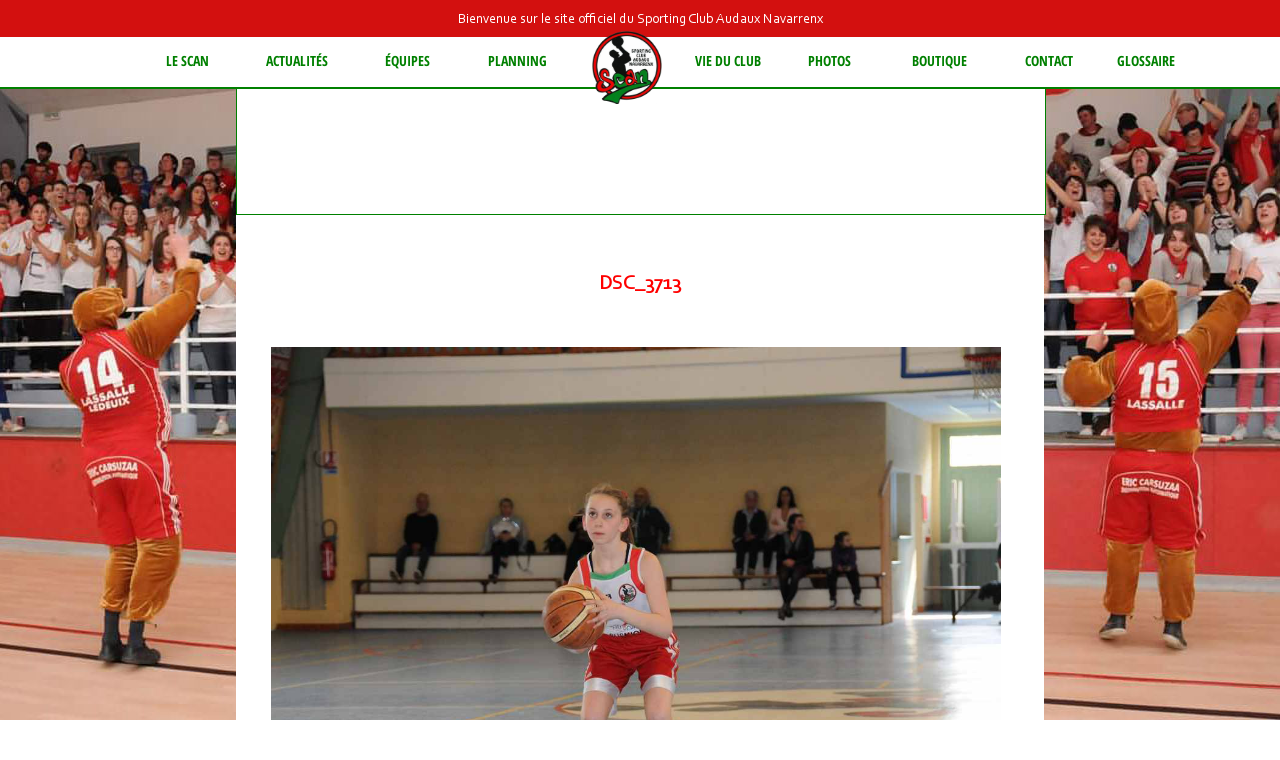

--- FILE ---
content_type: text/html; charset=UTF-8
request_url: https://www.scanbasket.fr/u13-filles-lahourcade/dsc_3713-2/
body_size: 8506
content:
<!DOCTYPE html PUBLIC "-//W3C//DTD XHTML 1.0 Transitional//EN" "http://www.w3.org/TR/xhtml1/DTD/xhtml1-transitional.dtd">
<html xmlns="http://www.w3.org/1999/xhtml">
<head profile="http://gmpg.org/xfn/11">

  

<meta property="og:type" content="website" />
<meta property="og:title" content="SCAN BASKET - Sporting Club Audaux Navarrenx" />
<meta property="og:description" content="Le SCAN Basket est un club de basket-ball se situant dans les Pyrénées Atlantiques.">
<meta property="og:url" content="https://www.scanbasket.fr" />
<meta property="og:image" content="https://www.scanbasket.fr/wp-content/themes/scan2/img/scan.png" />
<meta name="keywords" content="scan, scanbasket, scan basket, sporting club audaux navarrenx, basket, pyrénées atlantiques basket">
<meta name="robots" content="index,follow">
<meta name=""author" content="Kevin Faria Fernandes">

<meta charset="utf-8"/>

  <meta http-equiv="Content-Type" content="text/html; charset=UTF-8" />
  <meta name="generator" content="WordPress 6.1.1" />
  <!-- leave this for stats -->
  <link rel="stylesheet" href="https://www.scanbasket.fr/wp-content/themes/scan2/style.css" type="text/css" media="screen" />
  <link rel="alternate" type="application/rss+xml" title="RSS 2.0" href="https://www.scanbasket.fr/feed/" />
  <link rel="alternate" type="text/xml" title="RSS .92" href="https://www.scanbasket.fr/feed/rss/" />
  <link rel="alternate" type="application/atom+xml" title="Atom 0.3" href="https://www.scanbasket.fr/feed/atom/" />
  <link rel="pingback" href="https://www.scanbasket.fr/xmlrpc.php" />

  	<link rel='archives' title='novembre 2025' href='https://www.scanbasket.fr/2025/11/' />
	<link rel='archives' title='juin 2025' href='https://www.scanbasket.fr/2025/06/' />
	<link rel='archives' title='mai 2025' href='https://www.scanbasket.fr/2025/05/' />
	<link rel='archives' title='avril 2025' href='https://www.scanbasket.fr/2025/04/' />
	<link rel='archives' title='mars 2025' href='https://www.scanbasket.fr/2025/03/' />
	<link rel='archives' title='février 2025' href='https://www.scanbasket.fr/2025/02/' />
	<link rel='archives' title='novembre 2024' href='https://www.scanbasket.fr/2024/11/' />
	<link rel='archives' title='juin 2024' href='https://www.scanbasket.fr/2024/06/' />
	<link rel='archives' title='mai 2024' href='https://www.scanbasket.fr/2024/05/' />
	<link rel='archives' title='avril 2024' href='https://www.scanbasket.fr/2024/04/' />
	<link rel='archives' title='mars 2024' href='https://www.scanbasket.fr/2024/03/' />
	<link rel='archives' title='février 2024' href='https://www.scanbasket.fr/2024/02/' />
	<link rel='archives' title='janvier 2024' href='https://www.scanbasket.fr/2024/01/' />
	<link rel='archives' title='décembre 2023' href='https://www.scanbasket.fr/2023/12/' />
	<link rel='archives' title='novembre 2023' href='https://www.scanbasket.fr/2023/11/' />
	<link rel='archives' title='août 2023' href='https://www.scanbasket.fr/2023/08/' />
	<link rel='archives' title='mai 2023' href='https://www.scanbasket.fr/2023/05/' />
	<link rel='archives' title='avril 2023' href='https://www.scanbasket.fr/2023/04/' />
	<link rel='archives' title='mars 2023' href='https://www.scanbasket.fr/2023/03/' />
	<link rel='archives' title='février 2023' href='https://www.scanbasket.fr/2023/02/' />
	<link rel='archives' title='janvier 2023' href='https://www.scanbasket.fr/2023/01/' />
	<link rel='archives' title='novembre 2022' href='https://www.scanbasket.fr/2022/11/' />
	<link rel='archives' title='octobre 2022' href='https://www.scanbasket.fr/2022/10/' />
	<link rel='archives' title='septembre 2022' href='https://www.scanbasket.fr/2022/09/' />
	<link rel='archives' title='août 2022' href='https://www.scanbasket.fr/2022/08/' />
	<link rel='archives' title='juin 2022' href='https://www.scanbasket.fr/2022/06/' />
	<link rel='archives' title='mai 2022' href='https://www.scanbasket.fr/2022/05/' />
	<link rel='archives' title='avril 2022' href='https://www.scanbasket.fr/2022/04/' />
	<link rel='archives' title='mars 2022' href='https://www.scanbasket.fr/2022/03/' />
	<link rel='archives' title='février 2022' href='https://www.scanbasket.fr/2022/02/' />
	<link rel='archives' title='janvier 2022' href='https://www.scanbasket.fr/2022/01/' />
	<link rel='archives' title='décembre 2021' href='https://www.scanbasket.fr/2021/12/' />
	<link rel='archives' title='novembre 2021' href='https://www.scanbasket.fr/2021/11/' />
	<link rel='archives' title='octobre 2021' href='https://www.scanbasket.fr/2021/10/' />
	<link rel='archives' title='septembre 2021' href='https://www.scanbasket.fr/2021/09/' />
	<link rel='archives' title='août 2021' href='https://www.scanbasket.fr/2021/08/' />
	<link rel='archives' title='juin 2021' href='https://www.scanbasket.fr/2021/06/' />
	<link rel='archives' title='mai 2021' href='https://www.scanbasket.fr/2021/05/' />
	<link rel='archives' title='avril 2021' href='https://www.scanbasket.fr/2021/04/' />
	<link rel='archives' title='mars 2021' href='https://www.scanbasket.fr/2021/03/' />
	<link rel='archives' title='janvier 2021' href='https://www.scanbasket.fr/2021/01/' />
	<link rel='archives' title='novembre 2020' href='https://www.scanbasket.fr/2020/11/' />
	<link rel='archives' title='octobre 2020' href='https://www.scanbasket.fr/2020/10/' />
	<link rel='archives' title='septembre 2020' href='https://www.scanbasket.fr/2020/09/' />
	<link rel='archives' title='août 2020' href='https://www.scanbasket.fr/2020/08/' />
	<link rel='archives' title='juillet 2020' href='https://www.scanbasket.fr/2020/07/' />
	<link rel='archives' title='juin 2020' href='https://www.scanbasket.fr/2020/06/' />
	<link rel='archives' title='février 2020' href='https://www.scanbasket.fr/2020/02/' />
	<link rel='archives' title='janvier 2020' href='https://www.scanbasket.fr/2020/01/' />
	<link rel='archives' title='décembre 2019' href='https://www.scanbasket.fr/2019/12/' />
	<link rel='archives' title='novembre 2019' href='https://www.scanbasket.fr/2019/11/' />
	<link rel='archives' title='octobre 2019' href='https://www.scanbasket.fr/2019/10/' />
	<link rel='archives' title='septembre 2019' href='https://www.scanbasket.fr/2019/09/' />
	<link rel='archives' title='août 2019' href='https://www.scanbasket.fr/2019/08/' />
	<link rel='archives' title='juillet 2019' href='https://www.scanbasket.fr/2019/07/' />
	<link rel='archives' title='juin 2019' href='https://www.scanbasket.fr/2019/06/' />
	<link rel='archives' title='mai 2019' href='https://www.scanbasket.fr/2019/05/' />
	<link rel='archives' title='avril 2019' href='https://www.scanbasket.fr/2019/04/' />
	<link rel='archives' title='mars 2019' href='https://www.scanbasket.fr/2019/03/' />
	<link rel='archives' title='février 2019' href='https://www.scanbasket.fr/2019/02/' />
	<link rel='archives' title='janvier 2019' href='https://www.scanbasket.fr/2019/01/' />
	<link rel='archives' title='décembre 2018' href='https://www.scanbasket.fr/2018/12/' />
	<link rel='archives' title='novembre 2018' href='https://www.scanbasket.fr/2018/11/' />
	<link rel='archives' title='septembre 2018' href='https://www.scanbasket.fr/2018/09/' />
	<link rel='archives' title='juillet 2018' href='https://www.scanbasket.fr/2018/07/' />
	<link rel='archives' title='juin 2018' href='https://www.scanbasket.fr/2018/06/' />
	<link rel='archives' title='mai 2018' href='https://www.scanbasket.fr/2018/05/' />
	<link rel='archives' title='avril 2018' href='https://www.scanbasket.fr/2018/04/' />
	<link rel='archives' title='mars 2018' href='https://www.scanbasket.fr/2018/03/' />
	<link rel='archives' title='février 2018' href='https://www.scanbasket.fr/2018/02/' />
	<link rel='archives' title='janvier 2018' href='https://www.scanbasket.fr/2018/01/' />
	<link rel='archives' title='décembre 2017' href='https://www.scanbasket.fr/2017/12/' />
	<link rel='archives' title='novembre 2017' href='https://www.scanbasket.fr/2017/11/' />
	<link rel='archives' title='octobre 2017' href='https://www.scanbasket.fr/2017/10/' />
	<link rel='archives' title='septembre 2017' href='https://www.scanbasket.fr/2017/09/' />
	<link rel='archives' title='août 2017' href='https://www.scanbasket.fr/2017/08/' />
	<link rel='archives' title='juillet 2017' href='https://www.scanbasket.fr/2017/07/' />
	<link rel='archives' title='juin 2017' href='https://www.scanbasket.fr/2017/06/' />
	<link rel='archives' title='mai 2017' href='https://www.scanbasket.fr/2017/05/' />
	<link rel='archives' title='avril 2017' href='https://www.scanbasket.fr/2017/04/' />
	<link rel='archives' title='mars 2017' href='https://www.scanbasket.fr/2017/03/' />
	<link rel='archives' title='février 2017' href='https://www.scanbasket.fr/2017/02/' />
	<link rel='archives' title='janvier 2017' href='https://www.scanbasket.fr/2017/01/' />
	<link rel='archives' title='décembre 2016' href='https://www.scanbasket.fr/2016/12/' />
	<link rel='archives' title='novembre 2016' href='https://www.scanbasket.fr/2016/11/' />
	<link rel='archives' title='octobre 2016' href='https://www.scanbasket.fr/2016/10/' />
	<link rel='archives' title='septembre 2016' href='https://www.scanbasket.fr/2016/09/' />
	<link rel='archives' title='août 2016' href='https://www.scanbasket.fr/2016/08/' />
	<link rel='archives' title='juillet 2016' href='https://www.scanbasket.fr/2016/07/' />
	<link rel='archives' title='juin 2016' href='https://www.scanbasket.fr/2016/06/' />
	<link rel='archives' title='avril 2016' href='https://www.scanbasket.fr/2016/04/' />
	<link rel='archives' title='février 2016' href='https://www.scanbasket.fr/2016/02/' />
	<link rel='archives' title='janvier 2016' href='https://www.scanbasket.fr/2016/01/' />
    <meta name='robots' content='index, follow, max-image-preview:large, max-snippet:-1, max-video-preview:-1' />

	<!-- This site is optimized with the Yoast SEO plugin v20.0 - https://yoast.com/wordpress/plugins/seo/ -->
	<title>DSC_3713 ~ Sporting Club Audaux Navarrenx</title>
	<link rel="canonical" href="https://www.scanbasket.fr/u13-filles-lahourcade/dsc_3713-2/" />
	<meta property="og:locale" content="fr_FR" />
	<meta property="og:type" content="article" />
	<meta property="og:title" content="DSC_3713 ~ Sporting Club Audaux Navarrenx" />
	<meta property="og:url" content="https://www.scanbasket.fr/u13-filles-lahourcade/dsc_3713-2/" />
	<meta property="og:site_name" content="Sporting Club Audaux Navarrenx" />
	<meta property="og:image" content="https://www.scanbasket.fr/u13-filles-lahourcade/dsc_3713-2" />
	<meta property="og:image:width" content="1200" />
	<meta property="og:image:height" content="797" />
	<meta property="og:image:type" content="image/jpeg" />
	<meta name="twitter:card" content="summary_large_image" />
	<script type="application/ld+json" class="yoast-schema-graph">{"@context":"https://schema.org","@graph":[{"@type":"WebPage","@id":"https://www.scanbasket.fr/u13-filles-lahourcade/dsc_3713-2/","url":"https://www.scanbasket.fr/u13-filles-lahourcade/dsc_3713-2/","name":"DSC_3713 ~ Sporting Club Audaux Navarrenx","isPartOf":{"@id":"https://www.scanbasket.fr/#website"},"primaryImageOfPage":{"@id":"https://www.scanbasket.fr/u13-filles-lahourcade/dsc_3713-2/#primaryimage"},"image":{"@id":"https://www.scanbasket.fr/u13-filles-lahourcade/dsc_3713-2/#primaryimage"},"thumbnailUrl":"https://www.scanbasket.fr/wp-content/uploads/2022/04/DSC_3713.jpg","datePublished":"2022-04-06T16:01:14+00:00","dateModified":"2022-04-06T16:01:14+00:00","breadcrumb":{"@id":"https://www.scanbasket.fr/u13-filles-lahourcade/dsc_3713-2/#breadcrumb"},"inLanguage":"fr-FR","potentialAction":[{"@type":"ReadAction","target":["https://www.scanbasket.fr/u13-filles-lahourcade/dsc_3713-2/"]}]},{"@type":"ImageObject","inLanguage":"fr-FR","@id":"https://www.scanbasket.fr/u13-filles-lahourcade/dsc_3713-2/#primaryimage","url":"https://www.scanbasket.fr/wp-content/uploads/2022/04/DSC_3713.jpg","contentUrl":"https://www.scanbasket.fr/wp-content/uploads/2022/04/DSC_3713.jpg","width":1200,"height":797},{"@type":"BreadcrumbList","@id":"https://www.scanbasket.fr/u13-filles-lahourcade/dsc_3713-2/#breadcrumb","itemListElement":[{"@type":"ListItem","position":1,"name":"Accueil","item":"https://www.scanbasket.fr/"},{"@type":"ListItem","position":2,"name":"U13 FILLES / LAHOURCADE","item":"https://www.scanbasket.fr/u13-filles-lahourcade/"},{"@type":"ListItem","position":3,"name":"DSC_3713"}]},{"@type":"WebSite","@id":"https://www.scanbasket.fr/#website","url":"https://www.scanbasket.fr/","name":"Sporting Club Audaux Navarrenx","description":"","potentialAction":[{"@type":"SearchAction","target":{"@type":"EntryPoint","urlTemplate":"https://www.scanbasket.fr/?s={search_term_string}"},"query-input":"required name=search_term_string"}],"inLanguage":"fr-FR"}]}</script>
	<!-- / Yoast SEO plugin. -->


<link rel='dns-prefetch' href='//www.scanbasket.fr' />
<link rel="alternate" type="application/rss+xml" title="Sporting Club Audaux Navarrenx &raquo; DSC_3713 Flux des commentaires" href="https://www.scanbasket.fr/u13-filles-lahourcade/dsc_3713-2/feed/" />
<script type="text/javascript">
window._wpemojiSettings = {"baseUrl":"https:\/\/s.w.org\/images\/core\/emoji\/14.0.0\/72x72\/","ext":".png","svgUrl":"https:\/\/s.w.org\/images\/core\/emoji\/14.0.0\/svg\/","svgExt":".svg","source":{"concatemoji":"https:\/\/www.scanbasket.fr\/wp-includes\/js\/wp-emoji-release.min.js?ver=6.1.1"}};
/*! This file is auto-generated */
!function(e,a,t){var n,r,o,i=a.createElement("canvas"),p=i.getContext&&i.getContext("2d");function s(e,t){var a=String.fromCharCode,e=(p.clearRect(0,0,i.width,i.height),p.fillText(a.apply(this,e),0,0),i.toDataURL());return p.clearRect(0,0,i.width,i.height),p.fillText(a.apply(this,t),0,0),e===i.toDataURL()}function c(e){var t=a.createElement("script");t.src=e,t.defer=t.type="text/javascript",a.getElementsByTagName("head")[0].appendChild(t)}for(o=Array("flag","emoji"),t.supports={everything:!0,everythingExceptFlag:!0},r=0;r<o.length;r++)t.supports[o[r]]=function(e){if(p&&p.fillText)switch(p.textBaseline="top",p.font="600 32px Arial",e){case"flag":return s([127987,65039,8205,9895,65039],[127987,65039,8203,9895,65039])?!1:!s([55356,56826,55356,56819],[55356,56826,8203,55356,56819])&&!s([55356,57332,56128,56423,56128,56418,56128,56421,56128,56430,56128,56423,56128,56447],[55356,57332,8203,56128,56423,8203,56128,56418,8203,56128,56421,8203,56128,56430,8203,56128,56423,8203,56128,56447]);case"emoji":return!s([129777,127995,8205,129778,127999],[129777,127995,8203,129778,127999])}return!1}(o[r]),t.supports.everything=t.supports.everything&&t.supports[o[r]],"flag"!==o[r]&&(t.supports.everythingExceptFlag=t.supports.everythingExceptFlag&&t.supports[o[r]]);t.supports.everythingExceptFlag=t.supports.everythingExceptFlag&&!t.supports.flag,t.DOMReady=!1,t.readyCallback=function(){t.DOMReady=!0},t.supports.everything||(n=function(){t.readyCallback()},a.addEventListener?(a.addEventListener("DOMContentLoaded",n,!1),e.addEventListener("load",n,!1)):(e.attachEvent("onload",n),a.attachEvent("onreadystatechange",function(){"complete"===a.readyState&&t.readyCallback()})),(e=t.source||{}).concatemoji?c(e.concatemoji):e.wpemoji&&e.twemoji&&(c(e.twemoji),c(e.wpemoji)))}(window,document,window._wpemojiSettings);
</script>
<style type="text/css">
img.wp-smiley,
img.emoji {
	display: inline !important;
	border: none !important;
	box-shadow: none !important;
	height: 1em !important;
	width: 1em !important;
	margin: 0 0.07em !important;
	vertical-align: -0.1em !important;
	background: none !important;
	padding: 0 !important;
}
</style>
	<link rel='stylesheet' id='wp-block-library-css' href='https://www.scanbasket.fr/wp-includes/css/dist/block-library/style.min.css?ver=6.1.1' type='text/css' media='all' />
<link rel='stylesheet' id='classic-theme-styles-css' href='https://www.scanbasket.fr/wp-includes/css/classic-themes.min.css?ver=1' type='text/css' media='all' />
<style id='global-styles-inline-css' type='text/css'>
body{--wp--preset--color--black: #000000;--wp--preset--color--cyan-bluish-gray: #abb8c3;--wp--preset--color--white: #ffffff;--wp--preset--color--pale-pink: #f78da7;--wp--preset--color--vivid-red: #cf2e2e;--wp--preset--color--luminous-vivid-orange: #ff6900;--wp--preset--color--luminous-vivid-amber: #fcb900;--wp--preset--color--light-green-cyan: #7bdcb5;--wp--preset--color--vivid-green-cyan: #00d084;--wp--preset--color--pale-cyan-blue: #8ed1fc;--wp--preset--color--vivid-cyan-blue: #0693e3;--wp--preset--color--vivid-purple: #9b51e0;--wp--preset--gradient--vivid-cyan-blue-to-vivid-purple: linear-gradient(135deg,rgba(6,147,227,1) 0%,rgb(155,81,224) 100%);--wp--preset--gradient--light-green-cyan-to-vivid-green-cyan: linear-gradient(135deg,rgb(122,220,180) 0%,rgb(0,208,130) 100%);--wp--preset--gradient--luminous-vivid-amber-to-luminous-vivid-orange: linear-gradient(135deg,rgba(252,185,0,1) 0%,rgba(255,105,0,1) 100%);--wp--preset--gradient--luminous-vivid-orange-to-vivid-red: linear-gradient(135deg,rgba(255,105,0,1) 0%,rgb(207,46,46) 100%);--wp--preset--gradient--very-light-gray-to-cyan-bluish-gray: linear-gradient(135deg,rgb(238,238,238) 0%,rgb(169,184,195) 100%);--wp--preset--gradient--cool-to-warm-spectrum: linear-gradient(135deg,rgb(74,234,220) 0%,rgb(151,120,209) 20%,rgb(207,42,186) 40%,rgb(238,44,130) 60%,rgb(251,105,98) 80%,rgb(254,248,76) 100%);--wp--preset--gradient--blush-light-purple: linear-gradient(135deg,rgb(255,206,236) 0%,rgb(152,150,240) 100%);--wp--preset--gradient--blush-bordeaux: linear-gradient(135deg,rgb(254,205,165) 0%,rgb(254,45,45) 50%,rgb(107,0,62) 100%);--wp--preset--gradient--luminous-dusk: linear-gradient(135deg,rgb(255,203,112) 0%,rgb(199,81,192) 50%,rgb(65,88,208) 100%);--wp--preset--gradient--pale-ocean: linear-gradient(135deg,rgb(255,245,203) 0%,rgb(182,227,212) 50%,rgb(51,167,181) 100%);--wp--preset--gradient--electric-grass: linear-gradient(135deg,rgb(202,248,128) 0%,rgb(113,206,126) 100%);--wp--preset--gradient--midnight: linear-gradient(135deg,rgb(2,3,129) 0%,rgb(40,116,252) 100%);--wp--preset--duotone--dark-grayscale: url('#wp-duotone-dark-grayscale');--wp--preset--duotone--grayscale: url('#wp-duotone-grayscale');--wp--preset--duotone--purple-yellow: url('#wp-duotone-purple-yellow');--wp--preset--duotone--blue-red: url('#wp-duotone-blue-red');--wp--preset--duotone--midnight: url('#wp-duotone-midnight');--wp--preset--duotone--magenta-yellow: url('#wp-duotone-magenta-yellow');--wp--preset--duotone--purple-green: url('#wp-duotone-purple-green');--wp--preset--duotone--blue-orange: url('#wp-duotone-blue-orange');--wp--preset--font-size--small: 13px;--wp--preset--font-size--medium: 20px;--wp--preset--font-size--large: 36px;--wp--preset--font-size--x-large: 42px;--wp--preset--spacing--20: 0.44rem;--wp--preset--spacing--30: 0.67rem;--wp--preset--spacing--40: 1rem;--wp--preset--spacing--50: 1.5rem;--wp--preset--spacing--60: 2.25rem;--wp--preset--spacing--70: 3.38rem;--wp--preset--spacing--80: 5.06rem;}:where(.is-layout-flex){gap: 0.5em;}body .is-layout-flow > .alignleft{float: left;margin-inline-start: 0;margin-inline-end: 2em;}body .is-layout-flow > .alignright{float: right;margin-inline-start: 2em;margin-inline-end: 0;}body .is-layout-flow > .aligncenter{margin-left: auto !important;margin-right: auto !important;}body .is-layout-constrained > .alignleft{float: left;margin-inline-start: 0;margin-inline-end: 2em;}body .is-layout-constrained > .alignright{float: right;margin-inline-start: 2em;margin-inline-end: 0;}body .is-layout-constrained > .aligncenter{margin-left: auto !important;margin-right: auto !important;}body .is-layout-constrained > :where(:not(.alignleft):not(.alignright):not(.alignfull)){max-width: var(--wp--style--global--content-size);margin-left: auto !important;margin-right: auto !important;}body .is-layout-constrained > .alignwide{max-width: var(--wp--style--global--wide-size);}body .is-layout-flex{display: flex;}body .is-layout-flex{flex-wrap: wrap;align-items: center;}body .is-layout-flex > *{margin: 0;}:where(.wp-block-columns.is-layout-flex){gap: 2em;}.has-black-color{color: var(--wp--preset--color--black) !important;}.has-cyan-bluish-gray-color{color: var(--wp--preset--color--cyan-bluish-gray) !important;}.has-white-color{color: var(--wp--preset--color--white) !important;}.has-pale-pink-color{color: var(--wp--preset--color--pale-pink) !important;}.has-vivid-red-color{color: var(--wp--preset--color--vivid-red) !important;}.has-luminous-vivid-orange-color{color: var(--wp--preset--color--luminous-vivid-orange) !important;}.has-luminous-vivid-amber-color{color: var(--wp--preset--color--luminous-vivid-amber) !important;}.has-light-green-cyan-color{color: var(--wp--preset--color--light-green-cyan) !important;}.has-vivid-green-cyan-color{color: var(--wp--preset--color--vivid-green-cyan) !important;}.has-pale-cyan-blue-color{color: var(--wp--preset--color--pale-cyan-blue) !important;}.has-vivid-cyan-blue-color{color: var(--wp--preset--color--vivid-cyan-blue) !important;}.has-vivid-purple-color{color: var(--wp--preset--color--vivid-purple) !important;}.has-black-background-color{background-color: var(--wp--preset--color--black) !important;}.has-cyan-bluish-gray-background-color{background-color: var(--wp--preset--color--cyan-bluish-gray) !important;}.has-white-background-color{background-color: var(--wp--preset--color--white) !important;}.has-pale-pink-background-color{background-color: var(--wp--preset--color--pale-pink) !important;}.has-vivid-red-background-color{background-color: var(--wp--preset--color--vivid-red) !important;}.has-luminous-vivid-orange-background-color{background-color: var(--wp--preset--color--luminous-vivid-orange) !important;}.has-luminous-vivid-amber-background-color{background-color: var(--wp--preset--color--luminous-vivid-amber) !important;}.has-light-green-cyan-background-color{background-color: var(--wp--preset--color--light-green-cyan) !important;}.has-vivid-green-cyan-background-color{background-color: var(--wp--preset--color--vivid-green-cyan) !important;}.has-pale-cyan-blue-background-color{background-color: var(--wp--preset--color--pale-cyan-blue) !important;}.has-vivid-cyan-blue-background-color{background-color: var(--wp--preset--color--vivid-cyan-blue) !important;}.has-vivid-purple-background-color{background-color: var(--wp--preset--color--vivid-purple) !important;}.has-black-border-color{border-color: var(--wp--preset--color--black) !important;}.has-cyan-bluish-gray-border-color{border-color: var(--wp--preset--color--cyan-bluish-gray) !important;}.has-white-border-color{border-color: var(--wp--preset--color--white) !important;}.has-pale-pink-border-color{border-color: var(--wp--preset--color--pale-pink) !important;}.has-vivid-red-border-color{border-color: var(--wp--preset--color--vivid-red) !important;}.has-luminous-vivid-orange-border-color{border-color: var(--wp--preset--color--luminous-vivid-orange) !important;}.has-luminous-vivid-amber-border-color{border-color: var(--wp--preset--color--luminous-vivid-amber) !important;}.has-light-green-cyan-border-color{border-color: var(--wp--preset--color--light-green-cyan) !important;}.has-vivid-green-cyan-border-color{border-color: var(--wp--preset--color--vivid-green-cyan) !important;}.has-pale-cyan-blue-border-color{border-color: var(--wp--preset--color--pale-cyan-blue) !important;}.has-vivid-cyan-blue-border-color{border-color: var(--wp--preset--color--vivid-cyan-blue) !important;}.has-vivid-purple-border-color{border-color: var(--wp--preset--color--vivid-purple) !important;}.has-vivid-cyan-blue-to-vivid-purple-gradient-background{background: var(--wp--preset--gradient--vivid-cyan-blue-to-vivid-purple) !important;}.has-light-green-cyan-to-vivid-green-cyan-gradient-background{background: var(--wp--preset--gradient--light-green-cyan-to-vivid-green-cyan) !important;}.has-luminous-vivid-amber-to-luminous-vivid-orange-gradient-background{background: var(--wp--preset--gradient--luminous-vivid-amber-to-luminous-vivid-orange) !important;}.has-luminous-vivid-orange-to-vivid-red-gradient-background{background: var(--wp--preset--gradient--luminous-vivid-orange-to-vivid-red) !important;}.has-very-light-gray-to-cyan-bluish-gray-gradient-background{background: var(--wp--preset--gradient--very-light-gray-to-cyan-bluish-gray) !important;}.has-cool-to-warm-spectrum-gradient-background{background: var(--wp--preset--gradient--cool-to-warm-spectrum) !important;}.has-blush-light-purple-gradient-background{background: var(--wp--preset--gradient--blush-light-purple) !important;}.has-blush-bordeaux-gradient-background{background: var(--wp--preset--gradient--blush-bordeaux) !important;}.has-luminous-dusk-gradient-background{background: var(--wp--preset--gradient--luminous-dusk) !important;}.has-pale-ocean-gradient-background{background: var(--wp--preset--gradient--pale-ocean) !important;}.has-electric-grass-gradient-background{background: var(--wp--preset--gradient--electric-grass) !important;}.has-midnight-gradient-background{background: var(--wp--preset--gradient--midnight) !important;}.has-small-font-size{font-size: var(--wp--preset--font-size--small) !important;}.has-medium-font-size{font-size: var(--wp--preset--font-size--medium) !important;}.has-large-font-size{font-size: var(--wp--preset--font-size--large) !important;}.has-x-large-font-size{font-size: var(--wp--preset--font-size--x-large) !important;}
.wp-block-navigation a:where(:not(.wp-element-button)){color: inherit;}
:where(.wp-block-columns.is-layout-flex){gap: 2em;}
.wp-block-pullquote{font-size: 1.5em;line-height: 1.6;}
</style>
<link rel='stylesheet' id='drawit-css-css' href='https://www.scanbasket.fr/wp-content/plugins/drawit/css/drawit.min.css?ver=1.1.3' type='text/css' media='all' />
<script type='text/javascript' src='https://www.scanbasket.fr/wp-includes/js/jquery/jquery.min.js?ver=3.6.1' id='jquery-core-js'></script>
<script type='text/javascript' src='https://www.scanbasket.fr/wp-includes/js/jquery/jquery-migrate.min.js?ver=3.3.2' id='jquery-migrate-js'></script>
<script type='text/javascript' id='quicktags-js-extra'>
/* <![CDATA[ */
var quicktagsL10n = {"closeAllOpenTags":"Fermer toutes les balises ouvertes","closeTags":"fermer les balises","enterURL":"Saisissez l\u2019URL","enterImageURL":"Saisissez l\u2019URL de l\u2019image","enterImageDescription":"Saisissez une description pour l\u2019image","textdirection":"direction du texte","toggleTextdirection":"Inverser la direction de l\u2019\u00e9diteur de texte","dfw":"Mode d\u2019\u00e9criture sans distraction","strong":"Gras","strongClose":"Fermer la balise de gras","em":"Italique","emClose":"Fermer la balise d\u2019italique","link":"Ins\u00e9rer un lien","blockquote":"Bloc de citation","blockquoteClose":"Fermer la balise de citation","del":"Texte supprim\u00e9 (barr\u00e9)","delClose":"Fermer la balise de texte supprim\u00e9","ins":"Texte ins\u00e9r\u00e9","insClose":"Fermer la balise d\u2019insertion de texte","image":"Ins\u00e9rer une image","ul":"Liste non ordonn\u00e9e","ulClose":"Fermer la balise de liste non ordonn\u00e9e","ol":"Liste ordonn\u00e9e","olClose":"Fermer la balise de liste ordonn\u00e9e","li":"\u00c9l\u00e9ment de liste","liClose":"Balise de fermeture de l\u2019\u00e9l\u00e9ment de liste","code":"Code","codeClose":"Balise de fermeture du code","more":"Ins\u00e9rer la balise \u00ab\u00a0Lire la suite\u2026\u00a0\u00bb"};
/* ]]> */
</script>
<script type='text/javascript' src='https://www.scanbasket.fr/wp-includes/js/quicktags.min.js?ver=6.1.1' id='quicktags-js'></script>
<script type='text/javascript' id='quicktags_drawit-js-extra'>
/* <![CDATA[ */
var drawitFE = {"mediaupload":"https:\/\/www.scanbasket.fr\/wp-admin\/\/media-upload.php"};
/* ]]> */
</script>
<script type='text/javascript' src='https://www.scanbasket.fr/wp-content/plugins/drawit/js/qt-btn.js?ver=1.1.3' id='quicktags_drawit-js'></script>
<link rel="https://api.w.org/" href="https://www.scanbasket.fr/wp-json/" /><link rel="alternate" type="application/json" href="https://www.scanbasket.fr/wp-json/wp/v2/media/30973" /><link rel="EditURI" type="application/rsd+xml" title="RSD" href="https://www.scanbasket.fr/xmlrpc.php?rsd" />
<link rel="wlwmanifest" type="application/wlwmanifest+xml" href="https://www.scanbasket.fr/wp-includes/wlwmanifest.xml" />
<meta name="generator" content="WordPress 6.1.1" />
<link rel='shortlink' href='https://www.scanbasket.fr/?p=30973' />
<link rel="alternate" type="application/json+oembed" href="https://www.scanbasket.fr/wp-json/oembed/1.0/embed?url=https%3A%2F%2Fwww.scanbasket.fr%2Fu13-filles-lahourcade%2Fdsc_3713-2%2F" />
<link rel="alternate" type="text/xml+oembed" href="https://www.scanbasket.fr/wp-json/oembed/1.0/embed?url=https%3A%2F%2Fwww.scanbasket.fr%2Fu13-filles-lahourcade%2Fdsc_3713-2%2F&#038;format=xml" />
<link rel="icon" href="https://www.scanbasket.fr/wp-content/uploads/2017/05/cropped-scan-32x32.png" sizes="32x32" />
<link rel="icon" href="https://www.scanbasket.fr/wp-content/uploads/2017/05/cropped-scan-192x192.png" sizes="192x192" />
<link rel="apple-touch-icon" href="https://www.scanbasket.fr/wp-content/uploads/2017/05/cropped-scan-180x180.png" />
<meta name="msapplication-TileImage" content="https://www.scanbasket.fr/wp-content/uploads/2017/05/cropped-scan-270x270.png" />

</head>
<body>
<script>
  (function(i,s,o,g,r,a,m){i['GoogleAnalyticsObject']=r;i[r]=i[r]||function(){
  (i[r].q=i[r].q||[]).push(arguments)},i[r].l=1*new Date();a=s.createElement(o),
  m=s.getElementsByTagName(o)[0];a.async=1;a.src=g;m.parentNode.insertBefore(a,m)
  })(window,document,'script','https://www.google-analytics.com/analytics.js','ga');

  ga('create', 'UA-85337205-1', 'auto');
  ga('send', 'pageview');

</script><header>
	<div id="haut">
		<p>Bienvenue sur le site officiel du Sporting Club Audaux Navarrenx</p>
	</div>

	<div id="bas">
		<div id="bloc"></div>

<nav>
	<ul id="navigation">
		<li id="link1">
			<p>Le SCAN</p>
			<ul class="sousmenu">
				<li><a href="https://www.scanbasket.fr/presentation">
					Présentation
				</a></li>
				<li><a href="https://www.scanbasket.fr/organigramme">
					Organigramme du club
				</a></li>
				<li><a href="https://www.scanbasket.fr/palmares-2">
					Palmarès
				</a></li>
				<li><a href="https://www.scanbasket.fr/nos-salles">
					Infrastructures
				</a></li>
				<li><a href="https://www.scanbasket.fr/calendrier-perpetuel">
					Calendrier perpétuel
				</a></li>
				<li><a href="https://www.scanbasket.fr/edito">
					Édito
				</a></li>
				<li><a href="https://www.scanbasket.fr/documents">
					Documents à télécharger
				</a></li>
			</ul>
		</li>
		<li id="link2">
				<p>Actualités</p>
				<ul class="sousmenu">
					<li><a href="https://www.scanbasket.fr/comptes-rendus-2025-2026">
						Comptes rendus des matchs 2025/2026
					<li><a href="https://www.scanbasket.fr/comptes-rendus-2024-2025">
						Comptes rendus des matchs 2024/2025
					</a></li>
					<li><a href="https://www.scanbasket.fr/comptes-rendus-2023-2024">
						Comptes rendus des matchs 2023/2024
					</a></li>
					<li><a href="https://www.scanbasket.fr/comptes-rendus-2022-2023">
						Comptes rendus des matchs 2022/2023
					</a></li>
					<li><a href="https://www.scanbasket.fr/comptes-rendus-2021-2022">
						Comptes rendus des matchs 2021/2022
					</a></li>
					<li><a href="https://www.scanbasket.fr/comptes-rendus-2020-2021">
						Comptes rendus des matchs 2020/2021
					</a></li>
					<li><a href="https://www.scanbasket.fr/comptes-rendus-20192020">
						Comptes rendus des matchs 2019/2020
					</a></li>
					<li><a href="https://www.scanbasket.fr/comptes-rendus-20182019">
						Comptes rendus des matchs 2018/2019
					</a></li>
					<li><a href="https://www.scanbasket.fr/comptes-rendus-20172018">
						Comptes rendus des matchs 2017/2018
					</a></li>
					<li><a href="https://www.scanbasket.fr/comptes-rendus-20162017">
						Comptes rendus des matchs 2016/2017
					</a></li>
					<li><a href="https://www.scanbasket.fr/a-la-rencontre-de">
						À la rencontre de...
					</a></li>
					<li><a href="http://www.basket64.com/bulletins-officiels/" target="_blank">
						Bulletins officiels 2016/2017
					</a></li>
					<li><a href="https://www.scanbasket.fr/archives">
						Articles de presse & Archives
					</a></li>
				</ul>
		</li>
		<li id="link2">
			<p>équipes</p>
			<ul class="sousmenu">
				<li><a href="https://www.scanbasket.fr/u7">
					école de basket
				</a></li>
				<li><a href="https://www.scanbasket.fr/u9f">
					Mini-poussin(e)s
				</a></li>
				<li><a href="https://www.scanbasket.fr/u11">
					Poussin(e)s
				</a></li>
				<li><a href="https://www.scanbasket.fr/u13">
					Benjamin(e)s
				</a></li>
				<li><a href="https://www.scanbasket.fr/u15">
					Minimes
				</a></li>
				<li><a href="https://www.scanbasket.fr/u17f">
					Cadet(te)s
				</a></li>
				<li><a href="https://www.scanbasket.fr/seniors-femme">
					Séniors Filles
				</a></li>
				<li><a href="https://www.scanbasket.fr/seniors-homme">
					Séniors Garçons
				</a></li>
				<li><a href="https://www.scanbasket.fr/basket-loisir">
					Basket Loisir
				</a></li>
			</ul>
		</li>
		<li id="link3">
			<p>Planning</p>
			<ul class="sousmenu">
				<li><a href="https://www.scanbasket.fr/entrainement">
					Entraînement
				</a></li>
				<li><a href="https://www.scanbasket.fr/matchs-du-week-end">
					Match
				</a></li>
				<li><a href="https://www.scanbasket.fr/arbitrage">
					Arbitrage des jeunes
				</a></li>
			</ul>
		</li>

		<li id="link6">
			<a href="https://www.scanbasket.fr">
				<img class="logo" src="https://www.scanbasket.fr/wp-content/themes/scan2/img/scan.png" >
			</a>
		</li>
		<li id="link11">
			<a href="https://www.scanbasket.fr/animations">
				Vie du club
			</a>
		</li>
		<li id="link5">
				<p>Photos</p>
				<ul class="sousmenu">
				<li><a href="https://www.scanbasket.fr/galeries-photos-2025-2026">
					Saison 2025/2026
				<li><a href="https://www.scanbasket.fr/galeries-photos-2024-2025">
					Saison 2024/2025
				</a></li>
				<li><a href="https://www.scanbasket.fr/galeries-photos-2023-2024">
					Saison 2023/2024
				</a></li>
				<li><a href="https://www.scanbasket.fr/galeries-photos-2022-2023">
					Saison 2022/2023
				</a></li>
				<li><a href="https://www.scanbasket.fr/galeries-photos-2021-2022">
					Saison 2021/2022
				</a></li>
				<li><a href="https://www.scanbasket.fr/galeries-photos-2020-2021">
					Saison 2020/2021
				</a></li>
				<li><a href="https://www.scanbasket.fr/galeries-photos-20192020">
					Saison 2019/2020
				</a></li>
				<li><a href="https://www.scanbasket.fr/galeries-photos-20182019">
					Saison 2018/2019
				</a></li>
				<li><a href="https://www.scanbasket.fr/galeries-photos-20172018">
					Saison 2017/2018
				</a></li>
					<li><a href="https://www.scanbasket.fr/galeries-photos-20162017">
					Saison 2016/2017
				</a></li>
					<li><a href="https://www.scanbasket.fr/galeries-photos-20152016">
					Saison 2015/2016
				</a></li>
				<li><a href="https://www.scanbasket.fr/galeries-photos-20142015">
					Saison 2014/2015
				</a></li>
				</ul>
			</a>
		</li>
		<li id="link7">
			<a href="https://www.scanbasket.fr/boutique-2">
				Boutique
			</a>
		</li>
		<li id="link7">
			<a href="https://www.scanbasket.fr/contactez-nous">
				Contact
			</a>
		</li>
		<li id="link12">
			<a href="https://www.scanbasket.fr/glossaire">
				Glossaire
			</a>
		</li>
	</ul>
</nav>
	</div>
</header>

	<div id="mascotte-gauche"></div>
	<div id="mascotte-droite"></div>


<div id="content">

	<section id="image-top"></section>
	
		<div class="post" id="post-30973">
		<div class="post_content">
				<section id="sponsors"></section>
			<h1>DSC_3713</h1>

						<div id="image_article"></div>
			<p class="attachment"><a href='https://www.scanbasket.fr/wp-content/uploads/2022/04/DSC_3713.jpg'><img width="1200" height="797" src="https://www.scanbasket.fr/wp-content/uploads/2022/04/DSC_3713.jpg" class="attachment-medium size-medium" alt="" decoding="async" loading="lazy" /></a></p>
</div>
</div>


</div>


<section class="zone-tags">
	<div id="center">
		<div id="lestags">
					</div>
	</div>
</section>

<footer>
<!--
<div id="flash-actus">
		<marquee bgcolor="black" direction="left" loop="Infinite">
			
			<article>
				<p><strong>Résultats du Week-End (07 Janvier):</strong>ARTHEZ DE BEARN 17/49 U11 F1 <strong>///</strong>U11 F2 36/05 SAINT PALAIS<strong>///</strong>U13 G7 2/31 EST BEARN<strong>///</strong>URCUIT 33/47 U13 F1<strong>///</strong>ASMUR 60/30 U15 G<strong>///</strong>SAINT PALAIS 67/46 U15 F1<strong>///</strong>U15 F2 46/47 EBPNE<strong>///</strong>U17 F 54/52 2MBS/POMPS<strong>///</strong>SG1 86/75 2MBS<strong>///</strong>HENDAYE 62/48 SG2<strong>///</strong>SF 3 56/68 HENDAYE</p>
			</article>

					</marquee>
	</div>
-->
</footer>

<script type='text/javascript' src='https://www.scanbasket.fr/wp-content/plugins/drawit/js/drawit-iframe.js?ver=1.1.3' id='drawit-iframe-js-js'></script>
<script type='text/javascript' id='image-sizes-js-extra'>
/* <![CDATA[ */
var THUMBPRESS = {"version":"3.6.1","disables":{"all":"all","thumbnail":"thumbnail","medium":"medium","medium_large":"medium_large","large":"large"}};
/* ]]> */
</script>
<script type='text/javascript' src='https://www.scanbasket.fr/wp-content/plugins/image-sizes/assets/js/front.js?ver=3.6.1' id='image-sizes-js'></script>
</body>
</html>
</div><!-- fermeture div "page" -->
</body>
</html>

